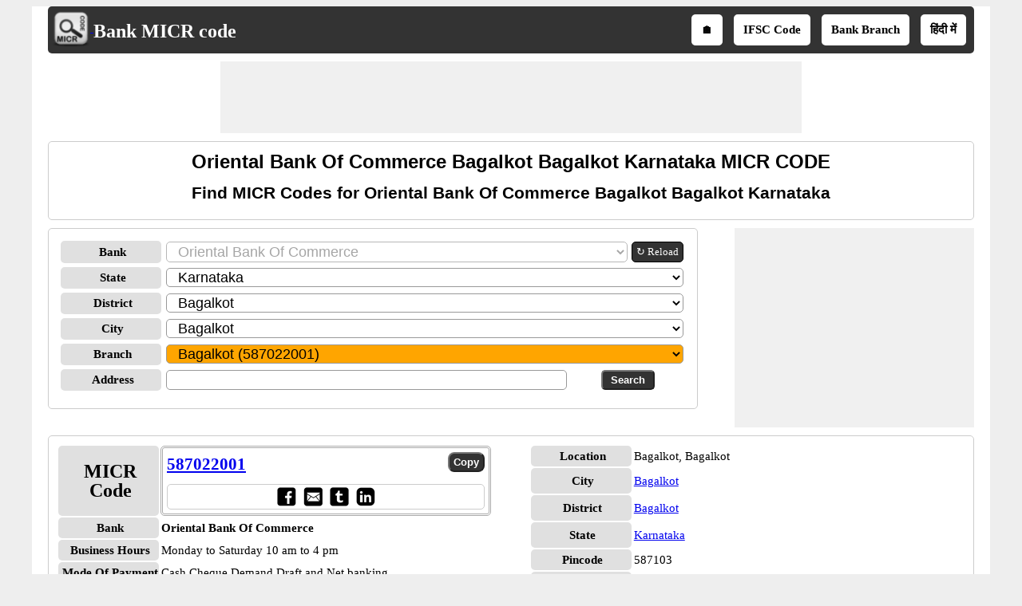

--- FILE ---
content_type: text/html; charset=utf-8
request_url: https://www.bankmicrcode.com/Oriental-bank-of-commerce-micr-code-_bagalkot-_bagalkot-_bagalkot-_karnataka/55/16/b5
body_size: 18315
content:


<!DOCTYPE html>
<html xmlns="http://www.w3.org/1999/xhtml" itemscope itemtype="http://schema.org/WebPage" prefix="og: http://ogp.me/ns#" lang="en">
<head><title>
	Oriental bank of commerce bagalkot bagalkot karnataka micr code
</title>
    <style type="text/css">
            /*Skeleton.css*/
            .ContentPage{position:relative;width:100%;max-width:1200px;margin:0 auto;padding:0;background-color:#fff}.container{position:relative;width:100%;max-width:1200px;margin:0 auto;padding:0 20px;box-sizing:border-box}.column,.columns{width:100%;float:left;box-sizing:border-box}.row{margin-bottom:10px}.container .one.column,.container .one.columns{width:2.5%}.container .two.columns{width:9%}.container .three.columns{width:15.5%}.container .four.columns{width:22%}.container .five.columns{width:25.5%}.container .six.columns{width:35%}.container .seven.columns{width:41.5%}.container .eight.columns{width:48%}.container .nine.columns{width:51.5%}.container .ten.columns{width:61%}.container .eleven.columns{width:67.5%}.container .twelve.columns{width:74%}.container .thirteen.columns{width:80.5%}.container .fourteen.columns{width:87%}.container .fifteen.columns{width:93.5%}.container .sixteen.columns{width:100%}.container .one-third.column{width:300px}.container .two-thirds.column{width:-webkit-calc(100% - 4% - 300px);width:-moz-calc(100% - 4% - 300px);width:calc(100% - 4% - 300px)}.container .offset-by-one{padding-left:6.5%}.container .offset-by-two{padding-left:13%}.container .offset-by-three{padding-left:14.5%}.container .offset-by-four{padding-left:26%}.container .offset-by-five{padding-left:32.5%}.container .offset-by-six{padding-left:39%}.container .offset-by-seven{padding-left:45.5%}.container .offset-by-eight{padding-left:52%}.container .offset-by-nine{padding-left:58.5%}.container .offset-by-ten{padding-left:65%}.container .offset-by-eleven{padding-left:71.5%}.container .offset-by-twelve{padding-left:78%}.container .offset-by-thirteen{padding-left:84.5%}.container .offset-by-fourteen{padding-left:91%}.container .offset-by-fifteen{padding-left:97.5%}.one-third-Adjustable-left.column{float:left;margin-right:10px;width:300px}.one-third-Adjustable.column{width:-webkit-calc(100% - 10px - 10px - 300px - 300px);width:-moz-calc(100% - 10px - 10px - 300px - 300px);width:calc(100% - 10px - 10px - 300px - 300px);margin-left:0}.one-third-Adjustable-right.column{float:left;margin-left:10px;width:300px}@media only screen and (min-width:1200px){.column,.columns{margin-left:4%}.column:first-child,.columns:first-child{margin-left:0}.row{margin-bottom:10px}}@media only screen and (max-width:1200px){.column,.columns{margin-left:4%}.column:first-child,.columns:first-child{margin-left:0}.row{margin-bottom:10px}}@media only screen and (min-width:768px) and (max-width:959px){.column,.columns{margin-left:4%}.column:first-child,.columns:first-child{margin-left:0}.row{margin-bottom:10px}.one-third-Adjustable-left.column{float:none;width:100%;margin-bottom:10px;margin-right:0}.one-third-Adjustable.column{width:-webkit-calc(100% - 10px - 300px);width:-moz-calc(100% - 10px - 300px);width:calc(100% - 10px - 300px);margin-left:0}}@media only screen and (max-width:767px){.column,.columns{margin-left:0}.row{margin-bottom:10px}.container .one.column,.container .one.columns,.container .two.columns,.container .three.columns,.container .four.columns,.container .five.columns,.container .six.columns,.container .seven.columns,.container .eight.columns,.container .nine.columns,.container .ten.columns,.container .eleven.columns,.container .twelve.columns,.container .thirteen.columns,.container .fourteen.columns,.container .fifteen.columns,.container .sixteen.columns,.container .one-third.column,.container .two-thirds.column{width:100%;margin-bottom:7px}.container .offset-by-one,.container .offset-by-two,.container .offset-by-three,.container .offset-by-four,.container .offset-by-five,.container .offset-by-six,.container .offset-by-seven,.container .offset-by-eight,.container .offset-by-nine,.container .offset-by-ten,.container .offset-by-eleven,.container .offset-by-twelve,.container .offset-by-thirteen,.container .offset-by-fourteen,.container .offset-by-fifteen{padding-left:0}.one-third-Adjustable-left.column{float:none;width:100%;margin-bottom:10px;margin-right:0}.one-third-Adjustable.column{width:100%;margin-bottom:10px}.one-third-Adjustable-right.column{float:none;margin-bottom:10px;width:100%;margin-left:0}}@media only screen and (min-width:480px) and (max-width:767px){.column,.columns{margin-left:0}.row{margin-bottom:10px}.container .one.column,.container .one.columns,.container .two.columns,.container .three.columns,.container .four.columns,.container .five.columns,.container .six.columns,.container .seven.columns,.container .eight.columns,.container .nine.columns,.container .ten.columns,.container .eleven.columns,.container .twelve.columns,.container .thirteen.columns,.container .fourteen.columns,.container .fifteen.columns,.container .sixteen.columns,.container .one-third.column,.container .two-thirds.column{width:100%;margin-bottom:10px}}.container:after{content:"\20";display:block;height:0;clear:both;visibility:hidden}@media only screen (min-width:1200px){}
            /*Site.css*/
            body{font-size:15px;font-family:Verdana;line-height:24px;background-color:#eee}.VAM{vertical-align:middle}.PlayStoreBanner{width:48px;height:48px}.PSFixed{position:fixed;bottom:60px;z-index:10;width:64px;height:64px}.IMG64x64{height:64px;width:64px}p{text-align:justify}.LineHeight30{line-height:30px}.box{border:1px solid #ccc;-moz-box-sizing:border-box;-webkit-box-sizing:border-box;box-sizing:border-box;text-align:center;padding:10px}.Ifsctable td:nth-child(2n){word-break:break-word}.box,.DDLH,ul.ulSocial li,ul.IFSCSocial li,ul.SubMenu li,.header,.GreyHeader,.AcordianHeader,.txtbox,.btncss,.IFSCCodeContainer,.IFSCSocialContainer,.btncss,.FBIcon,.TwIcon,.WAppIcon,.reIcon,.LiIcon,.mailIco,.shareButton,.shareImg{border-radius:5px}h1,h2,h3{text-align:center;font-family:Arial;margin-top:0;margin-bottom:10px}h1{font-size:24px;line-height:30px}h2{font-size:21px;line-height:27px}a{line-height:30px}.PNLNote{padding:10px 0 10px 0;font-size:13px}.YellowNote{background-color:#ff0;color:#ffa500;border-radius:5px}.OrangeNote{background-color:#ffa500;color:#ff0;border-radius:5px}.RedNote{background-color:#f00;color:#ff0;border-radius:5px}.shareW{display:none !important}ul.ulSocial{list-style:none;margin:0 auto;text-align:center;padding:5px 0 5px 5px;white-space:nowrap;overflow-x:auto;overflow-y:hidden;font-weight:bold}ul.ulSocial::-webkit-scrollbar{height:5px;background-color:#b5d7f3}.ulSocial::-webkit-scrollbar-thumb{background-color:#4682b4}ul.ulSocial li{display:inline-table;padding:5px 10px 5px 10px;margin:0 10px 0 0}ul.ulSocial li a{color:#fff;text-decoration:none}.IFSCSocialContainer{border:1px solid #ccc}ul.IFSCSocial{list-style:none;margin:0 auto;text-align:center;padding-left:0;white-space:nowrap;overflow-x:auto;overflow-y:hidden;font-weight:bold;line-height:12px}ul.IFSCSocial::-webkit-scrollbar{height:5px;background-color:#b5d7f3}.IFSCSocial::-webkit-scrollbar-thumb{background-color:#4682b4}ul.IFSCSocial li{display:inline-table;padding:0;margin:0;color:#fff}ul.IFSCSocial li a{color:#fff;text-decoration:none}ul.IFSCSocial li div{cursor:pointer}.SharePanel{position:fixed;bottom:0;z-index:10;line-height:25px;padding:5px 0;background-color:#fff;width:inherit;max-width:1200px;margin:0 auto;left:50%;transform:translate(-50%,0)}.BorderRadius5{border-radius:3px}.popupDivSocialshare{border:1px solid #555;width:200px;height:250px;position:fixed;z-index:10;background-color:#fff;bottom:45px;margin:0 auto;left:50%;transform:translate(-50%,0)}.Sharediv{border-bottom:1px solid #555;line-height:40px;background-color:#555;color:#fff}.scollShare{white-space:nowrap;overflow-y:auto;height:200px;margin:5px 10px}.scollShare img{vertical-align:middle}.scollShare>div{margin-bottom:8px}.scollShare>div:nth-child(2n+1){background-color:#f5f5f5}.scollShare>div div{color:#01579b;font-weight:bold;cursor:pointer}.scollShare>div div:hover{color:#bf360c}.scollShare a{text-decoration:none;font-weight:bold;color:#01579b}.SocialShare{margin:0 auto}.SocialShare li{list-style:none;display:inline-block;float:none;border:1px solid;margin:0 -2px;padding:5px 15px;min-width:13.7%;text-align:center}.SocialShare li a{text-decoration:none;color:#fff;font-weight:bold}.SocialShare div{font-weight:bold}.scollShare::-webkit-scrollbar{width:5px;background-color:#ddd}.scollShare::-webkit-scrollbar-thumb,.scroll-y::-webkit-scrollbar-thumb{background-color:#424242}.scollShare::-webkit-scrollbar-thumb:hover,.scroll-y::-webkit-scrollbar-thumb:hover{background-color:#666;border:1px solid #eee}.scollShare::-webkit-scrollbar-track,.scroll-y::-webkit-scrollbar-track{border:1px #fff solid}.shareButton{padding:7px 5px;border:1px solid #555;margin:0 1px;color:#fff;background-color:#555;font-weight:bold;cursor:pointer}.shareImg{width:36px;height:40px}.WAppIcon{border-color:#008000;background:#008000;color:#fff;cursor:pointer}.WAppIcon a{cursor:pointer}.FBIcon{border-color:#306199;background:#306199;color:#fff}.FBIcon a{cursor:pointer}.mailIco{border-color:#000;background:#000;color:#fff}.mailIco div{cursor:pointer}.TwIcon{border-color:#1da1f2;background:#1da1f2;color:#fff}.TwIcon a{cursor:pointer}.reIcon{border-color:#ff451a;background:#ff451a;color:#fff}.reIcon a{cursor:pointer}.LiIcon{border-color:#0274b3;background:#0274b3;color:#fff}.LiIcon div{cursor:pointer}.close{font-size:21px;text-align:right;cursor:pointer}.ResAdHR{max-width:728px;max-height:90px;margin:0 auto;text-align:center;background-color:#f0f0f0;clear:both}.ResAdHH{max-width:728px;max-height:90px;margin:0 auto;text-align:center;background-color:#f0f0f0;clear:both}.ResAdRH{max-width:300px;max-height:250px;margin:0 auto;text-align:center;background-color:#f0f0f0;clear:both}.Ad300x250{max-width:300px;max-height:250px;margin:0 auto;text-align:center;background-color:#f0f0f0;clear:both}.AcordianHeader{background:#555;color:#fff}.header{overflow:hidden;background:#333;padding:5px !important}.GreyHeader{background-color:#eee;border:1px solid #ccc;padding-left:10px}.logoheader{float:left;text-align:center}.logo{top:5px;left:5px}.LogoImg{vertical-align:middle;width:48px;height:48px}.logotext{font-size:24px;color:#fff;position:relative;top:7px}.logotext a{color:#fff;text-decoration:none;font-weight:bold}.NoItem{font-size:medium;color:#f00}.Title{font-size:21px;font-weight:bold;color:#000;clear:both}.NL{margin-bottom:10px}.NL a{border:1px solid #555;border-radius:5px;text-decoration:none;padding:0 5px;margin-right:5px;background:#555;color:#fff;font-weight:normal}ul.SubMenu{margin:0 auto;padding:0;text-align:center;float:right}ul.SubMenu li{display:inline-table;float:none;padding:10px;line-height:15px;margin:5px;border:solid 2px #fff;font-weight:bold;text-decoration:none;background-color:#fff}ul.SubMenu li:hover{background-color:#ccc}ul.SubMenu li a{color:#000;text-decoration:none;line-height:15px}.Scrolling{width:100%;white-space:nowrap;overflow-x:auto;overflow-y:hidden;-webkit-overflow-scrolling:touch}.Scrolling::-webkit-scrollbar{height:5px;background-color:#ddd}.Scrolling::-webkit-scrollbar-thumb,.scroll-y::-webkit-scrollbar-thumb{background-color:#555}.Scrolling::-webkit-scrollbar-thumb:hover,.scroll-y::-webkit-scrollbar-thumb:hover{background-color:#666;border:1px solid #eee}.Scrolling::-webkit-scrollbar-track,.scroll-y::-webkit-scrollbar-track{border:1px #fff solid}.NoteSpan{width:100%;font-size:13px;font-style:italic;font-weight:bold;line-height:18px}.footer{border-color:#000;clear:both;width:100%;background:#eee;border-top-style:solid;text-align:center}.clear{width:100%;clear:both}.clearwith10{width:100%;clear:both;padding-top:5px;padding-bottom:5px}ul{margin:0;padding:0}.txtbox{border:1px solid #999;-moz-box-sizing:border-box;-webkit-box-sizing:border-box;box-sizing:border-box;padding-left:10px;font-size:18px}.btncss{color:#fff;background-color:#333;font-weight:bold;padding:3px 10px}.btncssCOPY{border-radius:8px;padding-left:5px;padding-right:5px}.popuptext{visibility:hidden;width:120px;height:20px;line-height:20px;background-color:#555;color:#fff;text-align:center;border-radius:5px;padding:8px 0;z-index:12;position:fixed;bottom:100px;left:0;right:0;margin:auto}.show{visibility:visible;-webkit-animation:fadeIn 1s;animation:fadeIn 1s}.IFSCCodeContainer{border:3px double #aaa;padding:5px;-moz-box-sizing:border-box;-webkit-box-sizing:border-box;box-sizing:border-box}.IFSCCode{font-size:21px;font-family:'Times New Roman',Times,serif;font-weight:bold;width:70%}.bulletedArrow{margin-left:30px;font-family:Arial,'DejaVu Sans','Liberation Sans',Freesans,sans-serif;list-style:none}.bulletedArrow li::before{content:'➠';font-size:large}.GV{border-collapse:collapse;background-color:#fff;color:#000}.DDLH{font-weight:bold;background-color:#e0e0e0;padding-left:5px;width:120px;text-align:center;font-size:15px}.DDLHBig{font-size:24px}.DDCenter{width:100%;text-align:center;margin:0 auto}.anchorRefreshBank{font-size:13px;line-height:24px;border:1px solid #000;padding:0 5px;border-radius:5px;text-decoration:none;float:left;white-space:nowrap;margin-left:5px;color:#fff;background-color:#333}.imgTwoColumn{width:48%}.micr-responsive-top,.micr-responsive-bottom{width:728px;height:90px}.micr-responsive-first,.micr-responsive-second{width:300px;height:250px}.FontBold{font-weight:bold}.txtCenter{text-align:center}.Width100{width:100%}.txtLeft{text-align:left}.InlineBlock{display:inline-block}.displayFlex{display:flex}.Width25{width:25%}.Width50{width:50%}.schema-ol-list{list-style:none;display:inline-block;padding:0;margin:0}.schema-list{display:inline-block}.displayBlock{display:block}.fl{float:left}.fr{float:right}.displayNone{display:none !important}.ML10{margin-left:10px}.MB10{margin-bottom:10px}.displayInlineBlock{display:inline-block}.MR10{margin-right:10px}@media only screen (min-width:1200px){.shareButton{padding:5px !important;}.shareImg{height:36px;}}@media only screen and (min-width:768px) and (max-width:959px){.bulletedArrow{margin-left:-19px}ul.SubMenu li{border:0}}@media only screen and (max-width:767px){.shareW{display:inline-table !important}.TwIcon a{cursor:pointer}.scrollList{max-height:640px;overflow-y:auto}.logoheader{float:none}ul.SubMenu{padding-top:0;float:none}ul.SubMenu li{padding:3px 3px;font-family:Calibri}.logotext{position:relative;top:5px;font-size:18px}.LogoImg{width:36px;height:36px;padding-left:5px}.micr-responsive-top,.micr-responsive-first{width:300px;height:100px}.micr-responsive-bottom{width:300px;height:250px}.HideInMobile{display:none}.ShowOnlyMobile{display:block}.header{padding-top:0;padding-bottom:0}.logo{float:none;display:inline;text-align:center}.logo table{text-align:left;margin:-4px auto 0 auto}.DDLH{width:95px;padding:0}.DDLHBig{font-size:24px}.imgTwoColumn{width:100%}.ResAdHR{max-width:300px;max-height:250px}.ResAdRH{max-width:320px;max-height:100px}.ResAdHH{max-width:320px;max-height:100px}.bulletedArrow{line-height:24px;margin:0 0 0 -19px;padding-left:10px}.box{border:0 solid #000;-moz-box-sizing:border-box;-webkit-box-sizing:border-box;box-sizing:border-box;text-align:center;padding:0 5px 0 5px}.Ifsctable{padding:0}}@media only screen and (min-width:480px) and (max-width:767px){.micr-responsive-top,.micr-responsive-first{width:300px;height:100px}.micr-responsive-bottom{width:300px;height:250px}.DDLH{width:100px}.DDLHBig{font-size:24px}.imgTwoColumn{width:100%}.ResAdHR{max-width:300px;max-height:250px}.ResAdRH{max-width:320px;max-height:100px}.ResAdHH{max-width:320px;max-height:100px}.bulletedArrow{line-height:24px}.Ifsctable{padding:0 5px 0 5px}}@media only screen (min-width:1200px){}
            /*SMInRecord.Sprite.css*/
            .sminrecord{background-image:url('../../../Images/Sprites/SMInRecord.sprite.png');background-repeat:no-repeat;display:inline-block}.sminrecord.email{width:25px;height:25px;background-position:-10px -10px}.sminrecord.facebook{width:25px;height:25px;background-position:-10px -45px}.sminrecord.googleplus{width:25px;height:25px;background-position:-10px -80px}.sminrecord.linkedin{width:25px;height:25px;background-position:-10px -115px}.sminrecord.twitter{width:25px;height:25px;background-position:-10px -150px}.sminrecord.whatsapp{width:25px;height:25px;background-position:-10px -185px}
            /*SMSocialShare.Sprite.css*/
            .smshareicons{background-image:url('../../../Images/Sprites/SMShareIcons.sprite.png');background-repeat:no-repeat;display:inline-block}.smshareicons.emailicon{width:43px;height:40px;background-position:-10px -10px}.smshareicons.facebookicon{width:39px;height:39px;background-position:-10px -60px}.smshareicons.googleplusicon{width:39px;height:39px;background-position:-10px -109px}.smshareicons.linkedinicon{width:39px;height:38px;background-position:-10px -158px}.smshareicons.twittericon{width:40px;height:40px;background-position:-10px -206px}.smshareicons.whatsappicon{width:39px;height:39px;background-position:-10px -256px}.smshareicons.redditicon{width:39px;height:40px;background-position:-10px -305px}
            /*Ads.css*/
            .ResAdHR{width:728px;height:90px;margin:0 auto;text-align:center;background-color:#f0f0f0;clear:both}.ResInsHR{width:728px;height:90px}.ResAdHH{width:728px;height:90px;margin:0 auto;text-align:center;background-color:#f0f0f0;clear:both}.ResInsHH{width:728px;height:90px}.ResAdRH{width:300px;height:250px;margin:0 auto;text-align:center;background-color:#f0f0f0;clear:both;position:relative}.ResInsRH{width:300px;height:250px}.ResAdRHR{width:300px;height:250px;margin:0 auto;text-align:center;background-color:#f0f0f0;clear:both;position:relative}.ResInsRHR{width:300px;height:250px}.ResAdRHH{width:300px;height:250px;margin:0 auto;text-align:center;background-color:#f0f0f0;clear:both;position:relative}.ResInsRHH{width:300px;height:250px}.ResAdRR{width:300px;height:250px;margin:0 auto;text-align:center;background-color:#f0f0f0;clear:both;position:relative}.ResInsRR{width:300px;height:250px}.ResAdVH{max-width:300px;max-height:600px;margin:0 auto;text-align:center;background-color:#f0f0f0;clear:both}.ResInsVH{width:300px;height:600px}.ResAdVHR{max-width:300px;max-height:600px;margin:0 auto;text-align:center;background-color:#f0f0f0;clear:both}.ResInsVHR{width:300px;height:600px}.ResAdVHH{width:300px;height:600px;margin:0 auto;text-align:center;background-color:#f0f0f0;clear:both;position:relative}.ResInsVHH{width:300px;height:600px}.ResAdVR{width:300px;height:600px;margin:0 auto;text-align:center;background-color:#f0f0f0;clear:both;position:relative}.ResInsVR{width:300px;height:600px}@media only screen and (min-width:768px) and (max-width:959px){.ResAdRHR{width:728px;height:90px}.ResInsRHR{width:728px;height:90px}.ResAdRHH{width:728px;height:90px}.ResInsRHH{width:728px;height:90px}.ResAdVH{max-width:300px;max-height:600px}.ResInsVH{width:300px;height:600px}.ResAdVHR{max-width:728px;max-height:90px}.ResInsVHR{width:728px;height:90px}.ResAdVHH{width:728px;height:90px}.ResInsVHH{width:728px;height:90px}.ResAdVR{width:300px;height:600px}.ResInsVR{width:300px;height:600px}}@media only screen and (max-width:767px){.ResAdHR{width:300px;height:250px}.ResInsHR{width:300px;height:250px}.ResAdHH{width:320px;height:100px}.ResInsHH{width:320px;height:100px}.ResAdRHR{width:300px;height:250px}.ResInsRHR{width:300px;height:250px}.ResAdRHH{width:320px;height:100px}.ResInsRHH{width:320px;height:100px}.ResAdVH{max-width:300px;max-height:90px}.ResInsVH{width:300px;height:90px}.ResAdVHR{max-width:300px;max-height:250px}.ResInsVHR{max-width:300px;max-height:250px}.ResAdVHH{max-width:320px;max-height:100px}.ResInsVHH{max-width:320px;max-height:100px}.ResAdVR{width:300px;height:250px}.ResInsVR{width:300px;height:250px}}@media only screen and (max-width:767px) and (min-width:480px){.ResAdHR{width:300px;height:250px}.ResInsHR{width:300px;height:250px}.ResAdHH{width:320px;height:100px}.ResInsHH{width:320px;height:100px}.ResAdRHR{width:300px;height:250px}.ResInsRHR{width:300px;height:250px}.ResAdRHH{width:320px;height:100px}.ResInsRHH{width:320px;height:100px}.ResAdVH{max-width:300px;max-height:90px}.ResInsVH{width:300px;height:90px}.ResAdVHR{max-width:300px;max-height:250px}.ResInsVHR{max-width:300px;max-height:250px}.ResAdVHH{width:320px;height:100px}.ResInsVHH{width:320px;height:100px}.ResAdVR{width:300px;height:250px}.ResInsVR{width:300px;height:250px}}@media only screen and (max-width:767px){.ResAdRH,.ResInsRH{height:100px}}
    </style>
    <!--Site Verifications-->
    <meta name="viewport" content="width=device-width, initial-scale=1, maximum-scale=6" />

    <script type="text/javascript" async src="https://pagead2.googlesyndication.com/pagead/js/adsbygoogle.js"></script>
    <script type="text/javascript">
        (adsbygoogle = window.adsbygoogle || []).push({
            google_ad_client: "ca-pub-5869138952944142",
            enable_page_level_ads: true
        });
    </script>

    <!-- Google tag (gtag.js) -->
    <script async src="https://www.googletagmanager.com/gtag/js?id=G-7CE0VTHGTB"></script>
    <script>
        window.dataLayer = window.dataLayer || [];
        function gtag() { dataLayer.push(arguments); }
        gtag('js', new Date());

        gtag('config', 'G-7CE0VTHGTB');
    </script>

    
    <link rel="amphtml" href="https://www.bankmicrcode.com/Oriental-bank-of-commerce-micr-code-_bagalkot-_bagalkot-_bagalkot-_karnataka/55/16/b5/amp" />
    <script type="application/ld+json">
        {
          "@context": "https://schema.org",
          "@type": "WebSite",
          "@id": "https://www.bankmicrcode.com/#website",
          "url": "https://www.bankmicrcode.com/",
          "name": "Bank MICR Code",
          "description": "Bank MICR Code is an online directory that helps users find MICR codes and detailed branch information of banks across India, including branch address, contact details, business hours, and payment modes.",    
          "publisher": {
            "@type": "Organization",
            "@id": "https://www.softusvista.com/#organization",
            "contactPoint": {
              "@id": "https://www.bankmicrcode.com/#contactpoint"
            }
          },
          "creator": {
            "@id": "https://www.softusvista.com/#organization"
          },
          "alternateName": [
            "Bank MICR Code Directory",
            "Indian Bank MICR Codes",
            "MICR Code Finder",
            "Bank Branch MICR Information"
          ],
          "keywords": "micr, micr code, micr number, micr no, micr codes",
          "inLanguage": "en",
          "isAccessibleForFree": true,
          "offers": {
            "@type": "Offer",
            "@id": "https://www.bankmicrcode.com/#offer",
            "price": "0",
            "priceCurrency": "USD",
            "availability": "https://schema.org/InStock",
            "url": "https://www.bankmicrcode.com/"
          },
          "audience": {
            "@type": "Audience",
            "@id": "https://www.bankmicrcode.com/#audience",
            "audienceType": [
              "Bankers",
              "Customers",
              "Researchers",
              "Students"
            ]
          }
        }
    </script>
<meta property='title' content='Oriental bank of commerce bagalkot bagalkot karnataka micr code' /><meta property='description' content='Find MICR code for Oriental Bank Of Commerce Bagalkot Bagalkot Karnataka branches in India for NEFT and RTGS transfer' /><meta property='og:title' content='Oriental bank of commerce bagalkot bagalkot karnataka micr code' /><meta property='og:description' content='Find MICR code for Oriental Bank Of Commerce Bagalkot Bagalkot Karnataka branches in India for NEFT and RTGS transfer' /><meta property='og:url' content='https://www.bankmicrcode.com/Oriental-bank-of-commerce-micr-code-_bagalkot-_bagalkot-_bagalkot-_karnataka/55/16/b5' /><meta property='og:type' content='website' /><meta property='og:image' content='https://www.bankmicrcode.com/Images/micrlogoBig.png' /><meta property='og:locale' content='en_US' /><meta name="description" content="Find MICR code for Oriental Bank Of Commerce Bagalkot Bagalkot Karnataka branches in India for NEFT and RTGS transfer" /><meta name="keywords" content="Oriental bank of commerce bagalkot bagalkot karnataka micr code,Oriental bank bagalkot bagalkot karnataka micr code" /></head>
<body>
    <form method="post" action="./b5" id="form1">
<div class="aspNetHidden">
<input type="hidden" name="__EVENTTARGET" id="__EVENTTARGET" value="" />
<input type="hidden" name="__EVENTARGUMENT" id="__EVENTARGUMENT" value="" />
<input type="hidden" name="__LASTFOCUS" id="__LASTFOCUS" value="" />
<input type="hidden" name="__VIEWSTATE" id="__VIEWSTATE" value="FMh86/fi6EH3+9w6ssQb/pMKV9+FzqKpPgogQpGEievwRfhv/XyoIqibMGCwNKGFOh2vLyhDROkT83YMb1/FJ0ylcFiwKlP/KPkp5oVF7nrh3VSUnSEgbNOoF2XRFU6hRohpaNNG6mbfgLt7fCmZJnJelRvZR/g/dVq6aKYqwtuIfVbdVTZWeNI5BZL+DBqfihjAfd8thGvKM+aTude9sVCHK1uPA21Our1wOknGCc9zFOecI2vibcMRu1cRDjBqSKErRjuPpIDu/Z9ebqbBF/fgIA0U3EeQ1YOWVKu4HFn8lhf49MXA3s0KWTtWZCzcu1BlY+iKA18G6hggCtjRun+a9biGMKO1abUbzYuvB2RehZQqvX4WGXDNvaxSemRb2llx0PoKNNhf/sf2PTBQlvmPeDGX29XJyYb1t00Cu7dRBWzd/tl4BuCMTipx1NB8pCHGgC52iHHxd18Luzx9Y7UeFS12+OQB1vJzOCdyE8BeAugP70+vcOnrhT3jAgR/aPJe2dV/+CmvJ2CMDnIDx8utlHCMXYfV/HeSaPaRDjLkWmYjkkVoc98o2URQ/bNddOIzKDW89NxXQJMKKRKAplO8oiX/E5lxrtVwnn3J6gDwY6zlJvKcHAN2CIwcY/AHOWJKoNPOm4j8m2InZ+g8Vz4j4DMTgTWlAuc4vM/UBKGkUYaeEWzYZRYR/oKCrvAugelgmCyE6+BftcnZwrx9H7SYXiicHJRCGfpWtfJIB1kZBGBeELsZgM85j+/ka8aQJ0US72tnaM9Sz8c39uZHS2ldLQFizm+5EauBB2kr+jIDZ6F9NQiHxQgMGbLVSv5jsPvwsD+exOkgk4xpm23CIa/BOO3Dl9Se+Lo3vtMsyGihRD/UtPqG3ibSpRf+HbzNcygNK2pzaKFvGP4bGBWM7r97/Z37uw1jO9UfmG6igGDibgHztgEmGFR/1hPDu2Nk1/BviVpSwvEo0t0rEQlBkNPKUmMuKR0b3jwE3aysc3+DzzoW9c8Kf8UIFnyhiiMJTiZV7xh9h+WawM4Vk23zfjMe3q9NZGiNOxLfe0CsOUqT5LhKdHlcBMlVYFMe4pYWazPE4ZJB15tLdu3PbEp/X3AgBMvVC3vv4e893URv7TRTI7RHVA1PgO+pm2N5UIHnTj5qd9RgWAfyohdcExKhDs8SuP9pjbBosY/dRtJWduyrVvAZlpK/nrrBPUeRw0LT5D7qIcvnbBNDi3Y9EEuo4zmpuhXNAo1pwhyB+zN2viyS9+FhXJ+OJZVdSfk7eaOY0KX9LF0VozS323deSf8vjMw/ALK/aUow3Vw4TaFsxOxw8CW5NfMMvOsns0VOuB0VY5v7iaIRgxZDWj+Qjp267VS/Cb+OPr2nhfHIHQC0gGUMofqQFUFJyNr/vNfLqN3kZJakLQxwcqCiPE0mvJc0PwfFd3eLki6GH5gVwxrrFcRbOPEfOrNtg71Rf+j/3/sfjThn77fQay5W4jId7s/7KgWZNafrZK/daN9rP8LOgYIK5LFqe6j0ktw7AWIN4xxN+kHhuABs/9imAtvz32lgmjgHcCRMGC+HFsMV34b0ujNDBUTvm+Wl1gAk5x3d/JPgaupQ1amMCxp2jONzNOkszH5htB6HW22FflM1MTpSwTj5w+xk6EigobD3xpjR4fAkEO8MBoRKrUGTCeMymDt0+8Oc3xq5PAwtTytK85wF/xWkftnBNuzrZZDi3W5UmojOvxN88zARFb1KtqnLsTPxiaeyNPJb826mLmyNjFun7kfaN5iIjTQ3n/WZW4WUvynkbWmb2mtgv+4L/1YOBiJ+MRcSN02xgIfJzCb3QyQA0jGg+YQ42wGxb6zX3CP4G8Lwj4e4EzKMXYf5RYxAAigmU5ivGUlHcgA3UUo/iSdIin0juz76GyCZ3AWqHelSUCzlkDe7wLnnkNQx1hyeTB/vNJ62hdFKG5GWSSA2o4d0GeKfCdaipZ06LRiizpJgyFhann4poaEeJxNRy+BT4L8/u+ECM0uTfDj+Uhw0G4nHJ2kkZWTXS1uuKu+a9LO1cLLKd0jv5KirTu86XgScESXcoouIw1nnZtcjPYoxLByf7uq+Vmn3fkKAWJMi56nJUAtmD8GOy8KPVYLUd4D/ml23MbXORRk7JnipeygMGuxT4UB8uQ6v3EL3aI7rJv/Tbh2mYOGmzHOsiPB8VoEUs4m5jpdoZOaxG1MKplysy56CvY6wrCm2MYqdjOoF02Z5Jm+3nfHTuFgJcmz0GS6R6PYITfgQ8ymChRPsQNPM3b2aybjnUm/[base64]" />
</div>

<script type="text/javascript">
//<![CDATA[
var theForm = document.forms['form1'];
if (!theForm) {
    theForm = document.form1;
}
function __doPostBack(eventTarget, eventArgument) {
    if (!theForm.onsubmit || (theForm.onsubmit() != false)) {
        theForm.__EVENTTARGET.value = eventTarget;
        theForm.__EVENTARGUMENT.value = eventArgument;
        theForm.submit();
    }
}
//]]>
</script>


<div class="aspNetHidden">

	<input type="hidden" name="__VIEWSTATEGENERATOR" id="__VIEWSTATEGENERATOR" value="CA0B0334" />
	<input type="hidden" name="__VIEWSTATEENCRYPTED" id="__VIEWSTATEENCRYPTED" value="" />
	<input type="hidden" name="__EVENTVALIDATION" id="__EVENTVALIDATION" value="YkycI/+DkDzUcskKty3aHhAL4UfoJglTK/haaoDW4ZW+LDjF2Bk8ttewXvTGXqiwG3wfMtpMW1UyxKYio+Eb6MLLBbV0E6jyLuijQ8jEz7Pb/[base64]/CNytPGioyJi+Q65P2EnCiw3zuk19pQ+ScDM4aY0b9QEDTRqQ0uY28WsMelUF/qPMefESEyJiwjezfUSXpfEucTPZssm4DZlKMlqSMJ2JBsfyp5Ez4mKluzljyeJxwPKCOAc6I74BpWah1ErfwtiAU29rmA7ReensnOan67DLQ/+/DBhqGyEpxPU+f5hfygEg3y1TYqb5YdulSG2Y/uVOY7t4cnd9xzZeFqHi7figzcydPa/1pM/fgHtaSLtoHzwsUGrnJ4AirBoeOJ37fJYAYfOP/xms7/r6CMLI3k/9+r31n5RdUgf8W0gpC3jcpK2qHTSNluUi6vyOPw2aUgFIUKGYX+enmuoOKg10d+naL7R9f61YMBN36zbZ0uF/aIBW0d9L/aO/u3r8RG5AzGhEbfliodD+smEDbKEeZuf2FcY1OQWz+hzdqJnfSeUcBZNWsCc37QozJO1j7P/XdPEGAqhAwTOZiTbUDuS1gW9mWKsDvSZz4TosI7yUReBvIc/FMpo3c1pvhSkUH29h0hi8AHauLFJbnB5OyLN9aTBrnnLuX4C1bPozncSV2aXi7C1eL7jwNdXb24ZEBpHS5OIYqNf1yU0Gazsy10FjpgDiPGZDMUzY9ismueDzIwdXRgFy8mQw/65bhxPi2tfW21hInzq4tHwZgIp60+vKBT3QvwFIu5FI8dtiO3q9d5sDjK1qmaljMysq53KDx/B/k3d9eHLwQBUS3abchDh5WlkZTKkdi2Ekwl/Ewbdc1DuJmfunWu9IIvJ93NN+XYItRZ6FOniyqNI3KrbNzgTgeCP6gj02w5lg9IcWywOqGSYQSSZ5h+ph4jj/8IVw1gNmijrhPFuUCl+NHvPVp4biaPI86QSAG9suaqUwK0Gp5chAowamhIRdb+ZPr+oSX/2szpvhUGiCgnNxH/PQMR+eqN0yD/[base64]" />
</div>
        <textarea id="clipboardtextarea" clientidmode="static" class="displayNone"></textarea>
        <div class="ContentPage">
            <div class="container">
                <div class="sixteen columns row header">
                    <div class="logoheader">
                        <a href="https://www.bankmicrcode.com/">
                            <img src="https://www.bankmicrcode.com/Images/micrlogo.png" alt="bank micr code logo" width="50" height="50" class="LogoImg" />
                        </a>
                        <span class="logotext">
                            <a href="https://www.bankmicrcode.com/">Bank MICR code</a>
                        </span>
                    </div>
                    <ul class="SubMenu">
                        <li><a href="https://www.bankmicrcode.com/">🏠</a></li>
                        <li><a href="https://www.ifsccodebank.com">IFSC Code</a></li>
                        <li><a href="https://www.bankbranchin.com">Bank Branch</a></li>
                        <li><a href="https://www.bankhindi.com/MICR-Code">हिंदी में</a></li>
                    </ul>
                </div>
            </div>

            <div class="container">
                <div class="sixteen columns row">
                    <div class="ResAdHH">
                        <script async src="https://pagead2.googlesyndication.com/pagead/js/adsbygoogle.js"></script>
                        <!-- MICR_Responsive_TOP -->
                        <ins class="adsbygoogle ResInsHH InlineBlock"
                            data-ad-client="ca-pub-5869138952944142"
                            data-ad-slot="3572916270"></ins>
                        <script>
                            (adsbygoogle = window.adsbygoogle || []).push({});
                        </script>
                    </div>
                </div>
            </div>
            
    <div class="container" itemscope="Page" itemtype="http://schema.org/Thing">
        <div class="sixteen columns box row">
            <div class="txtCenter">
                <h1>
                    <span id="BC_lblTitle" itemprop="name">Oriental Bank Of Commerce Bagalkot Bagalkot Karnataka MICR CODE</span></h1>
                <h2>
                    <span id="BC_lblSubTitle" itemprop="alternateName">Find MICR Codes for Oriental Bank Of Commerce Bagalkot Bagalkot Karnataka</span></h2>
            </div>
        </div>
        <meta itemprop="description" content="Find MICR code for Oriental Bank Of Commerce Bagalkot Bagalkot Karnataka branches in India for NEFT and RTGS transfer">
        <meta itemprop="url" content='https://www.bankmicrcode.com/Default.aspx' />
    </div>
    <div class="container">
        <div class="two-thirds column box row">
            <table cellspacing="5" class="Width100">
                <tr>
                    <td class="DDLH">
                        <label for="BC_ddlBank">
                            Bank
                        </label>
                    </td>
                    <td colspan="2">
                        <div class="displayFlex">
                            <select name="ctl00$BC$ddlBank" onchange="javascript:setTimeout(&#39;__doPostBack(\&#39;ctl00$BC$ddlBank\&#39;,\&#39;\&#39;)&#39;, 0)" id="BC_ddlBank" disabled="disabled" class="aspNetDisabled txtbox" style="background-color:White;width:100%;">
	<option value="0">See all bank names</option>
	<option selected="selected" value="55">Oriental Bank Of Commerce</option>

</select>
                            <a href="https://www.bankmicrcode.com/" id="BC_anchorRefreshBank" class="anchorRefreshBank" title="Click to reload all bank names">↻ Reload</a>
                        </div>
                    </td>
                </tr>
                <tr>
                    <td class="DDLH">
                        <label for="BC_ddlState">
                            State
                        </label>
                    </td>
                    <td colspan="2">
                        <select name="ctl00$BC$ddlState" onchange="javascript:setTimeout(&#39;__doPostBack(\&#39;ctl00$BC$ddlState\&#39;,\&#39;\&#39;)&#39;, 0)" id="BC_ddlState" class="txtbox" style="background-color:White;width:100%;">
	<option value="0">Please Select a State</option>
	<option value="2">Andhra Pradesh</option>
	<option value="3">Arunachal Pradesh</option>
	<option value="4">Assam</option>
	<option value="5">Bihar</option>
	<option value="6">Chandigarh</option>
	<option value="7">Chhattisgarh</option>
	<option value="8">Dadra And Nagar Haveli</option>
	<option value="9">Daman And Diu</option>
	<option value="10">Goa</option>
	<option value="11">Gujarat</option>
	<option value="12">Haryana</option>
	<option value="13">Himachal Pradesh</option>
	<option value="14">Jammu And Kashmir</option>
	<option value="15">Jharkhand</option>
	<option selected="selected" value="16">Karnataka</option>
	<option value="17">Kerala</option>
	<option value="19">Madhya Pradesh</option>
	<option value="20">Maharashtra</option>
	<option value="22">Meghalaya</option>
	<option value="25">New Delhi</option>
	<option value="26">Orissa</option>
	<option value="27">Pondicherry</option>
	<option value="28">Punjab</option>
	<option value="29">Rajasthan</option>
	<option value="30">Sikkim</option>
	<option value="31">Tamil Nadu</option>
	<option value="36">Telangana</option>
	<option value="32">Tripura</option>
	<option value="33">Uttar Pradesh</option>
	<option value="34">Uttrakhand</option>
	<option value="35">West Bengal</option>

</select>
                    </td>
                </tr>
                <tr>
                    <td class="DDLH">
                        <label for="BC_ddlDistrict">
                            District
                        </label>
                    </td>
                    <td colspan="2">
                        <select name="ctl00$BC$ddlDistrict" onchange="javascript:setTimeout(&#39;__doPostBack(\&#39;ctl00$BC$ddlDistrict\&#39;,\&#39;\&#39;)&#39;, 0)" id="BC_ddlDistrict" class="txtbox" style="background-color:White;width:100%;">
	<option value="0">Please Select a District</option>
	<option selected="selected" value="bagalkot">Bagalkot</option>
	<option value="bangalore">Bangalore</option>
	<option value="bangalore urban">Bangalore Urban</option>
	<option value="belgaum">Belgaum</option>
	<option value="bidar">Bidar</option>
	<option value="chikmaglur">Chikmaglur</option>
	<option value="chitradurga">Chitradurga</option>
	<option value="dakshina kannada">Dakshina Kannada</option>
	<option value="davangere">Davangere</option>
	<option value="dharwad">Dharwad</option>
	<option value="gulbarga">Gulbarga</option>
	<option value="hospet">Hospet</option>
	<option value="kolar">Kolar</option>
	<option value="koppal">Koppal</option>
	<option value="malleswaram">Malleswaram</option>
	<option value="mangalore">Mangalore</option>
	<option value="mysore">Mysore</option>
	<option value="shimoga">Shimoga</option>
	<option value="tumkur">Tumkur</option>
	<option value="uttar kannada">Uttar Kannada</option>
	<option value="vijayapura">Vijayapura</option>

</select>
                    </td>
                </tr>
                <tr>
                    <td class="DDLH">
                        <label for="BC_ddlCity">
                            City
                        </label>
                    </td>
                    <td colspan="2">
                        <select name="ctl00$BC$ddlCity" onchange="javascript:setTimeout(&#39;__doPostBack(\&#39;ctl00$BC$ddlCity\&#39;,\&#39;\&#39;)&#39;, 0)" id="BC_ddlCity" class="txtbox" style="background-color:White;width:100%;">
	<option value="0">Please Select a City</option>
	<option selected="selected" value="bagalkot">Bagalkot</option>

</select>
                    </td>
                </tr>
                <tr>
                    <td class="DDLH">
                        <label for="BC_ddlBranch">
                            Branch
                        </label>
                    </td>
                    <td colspan="2">
                        <select name="ctl00$BC$ddlBranch" onchange="javascript:setTimeout(&#39;__doPostBack(\&#39;ctl00$BC$ddlBranch\&#39;,\&#39;\&#39;)&#39;, 0)" id="BC_ddlBranch" class="txtbox" style="background-color:Orange;width:100%;">
	<option value="0">Select Branch here</option>
	<option selected="selected" value="bagalkot">Bagalkot (587022001)</option>

</select>
                    </td>
                </tr>
                <tr>
                    <td class="DDLH">
                        <label for="BC_txtLocation">
                            Address
                        </label>
                    </td>
                    <td>
                        <input name="ctl00$BC$txtLocation" type="text" id="BC_txtLocation" class="txtbox" style="width:100%;" />
                    </td>
                    <td>
                        <input type="submit" name="ctl00$BC$btnSeach" value="Search" id="BC_btnSeach" class="btncss" />
                    </td>
                </tr>
                <tr>
                    <td colspan="3"></td>
                </tr>
            </table>
        </div>
        <div class="one-third column row">
            <div class="ResAdRH">
                <script async src="https://pagead2.googlesyndication.com/pagead/js/adsbygoogle.js"></script>
                <!-- MICR_Responsive_FIRST -->
                <ins class="adsbygoogle ResInsRH InlineBlock"
                    data-ad-client="ca-pub-5869138952944142"
                    data-ad-slot="9479849076"></ins>
                <script>
                    (adsbygoogle = window.adsbygoogle || []).push({});
                </script>
            </div>
        </div>
    </div>
    <div class="container">
        <div class="sixteen columns box row Ifsctable">
            <div>
	<table class="GV Width100" cellspacing="2" cellpadding="0" id="BC_GridView1">
		<tr>
			<td>
                            <div itemscope itemtype="http://schema.org/BankOrCreditUnion" class="MB10">
                                <div class="imgTwoColumn fl">
                                    <table class="Width100 txtLeft">
                                        <tr>
                                            <td class="DDLH DDLHBig">MICR Code</td>
                                            <td class="IFSCCodeContainer" itemprop="branchCode">
                                                <div>
                                                    <div class="IFSCCode fl">
                                                        <a id="BC_GridView1_MicrCodeHyperLink_0" href="https://www.bankmicrcode.com/micr-code-587022001/micr">587022001</a>
                                                    </div>
                                                    <div class="fr">
                                                        <input id="Button1" type="button" value="Copy" class="btncss btncssCOPY" onclick="CopyIFSC('587022001    : MICR Code\nBank: Oriental Bank Of Commerce\nBranch: Bagalkot\nLink:https://www.bankmicrcode.com/micr-code-587022001/micr    ')" />
                                                    </div>
                                                </div>
                                                <div class="clearwith10"></div>
                                                <div class="IFSCSocialContainer">
                                                    <ul class="IFSCSocial">
                                                        <li class="shareW">
                                                            <div onclick="window.location.href='whatsapp://send?text=Oriental bank of commerce bagalkot bagalkot karnataka micr codeMICR: + 587022001 +CheckOut - Bank Branch India @ www.bankmicrcode.com/Oriental-bank-of-commerce-micr-code-_bagalkot-_bagalkot-_bagalkot-_karnataka/55/16/b5'" class="sminrecord whatsapp">
                                                            </div>
                                                        </li>
                                                        <li>
                                                            <a title="Share on Facebook" href="https://www.facebook.com/sharer.php?u=https://www.bankmicrcode.com/micr-code-587022001/micr" target="_blank" class="sminrecord facebook"></a>
                                                        </li>
                                                        <li>
                                                            <div onclick="window.location.href='mailto:?subject=bankbranchin.com:%20Oriental Bank Of Commerce,%20Karnataka,%20Bagalkot,%20Bagalkot%20Bagalkot&amp;body=MICR :%20587022001%0D%0ABANK:%20Oriental Bank Of Commerce%0D%0ABRANCH:%20Bagalkot%0D%0ALink:https://www.bankmicrcode.com/micr-code-587022001/micr'" class="sminrecord email">
                                                            </div>
                                                        </li>
                                                        <li>
                                                            <a title="Share on Twitter" href="https://twitter.com/home/?status=https://www.bankmicrcode.com/micr-code-587022001/micr" target="_blank" class="sminrecord twitter"></a>
                                                        </li>
                                                        <li>
                                                            <div onclick="window.open('https://www.linkedin.com/shareArticle?mini=true&url=https://www.bankmicrcode.com/Oriental-bank-of-commerce-micr-code-_bagalkot-_bagalkot-_bagalkot-_karnataka/55/16/b5&title=&summary=&source=www.bankmicrcode.com','Window_Name','toolbar=0,status=0,width=300,height=600')" class="sminrecord linkedin">
                                                            </div>
                                                        </li>
                                                    </ul>
                                                </div>

                                            </td>
                                        </tr>
                                        <tr>
                                            <td class="DDLH">Bank</td>
                                            <td>
                                                <b>Oriental Bank Of Commerce</b>
                                            </td>
                                        </tr>
                                        <tr>
                                            <td class="DDLH">Business Hours</td>
                                            <td>
                                                <time itemprop="openingHours" datetime=" Mo-Sa 10:00-16:00">Monday to Saturday 10 am to 4 pm</time>
                                            </td>
                                        </tr>
                                        <tr>
                                            <td class="DDLH">Mode Of Payment</td>
                                            <td itemprop="paymentAccepted">Cash,Cheque,Demand Draft and Net banking 
                                            </td>
                                        </tr>
                                        <tr>
                                            <td class="DDLH">Branch</td>
                                            <td>
                                                <a href='https://www.bankmicrcode.com/Oriental-bank-of-commerce-micr-code-_bagalkot-_bagalkot-_bagalkot-_karnataka/55/16/b5'>
                                                    Bagalkot</a>
                                            </td>
                                        </tr>
                                        <tr>
                                            <td class="DDLH">Contact</td>
                                            <td itemprop="telephone">
                                                080-25808913
                                            </td>
                                        </tr>
                                        <tr>
                                            <td class="DDLH">Bank Details</td>
                                            <td itemprop="name">
                                                Oriental Bank Of Commerce Bagalkot ORBC0101784
                                            </td>
                                        </tr>
                                    </table>
                                </div>
                                <div itemprop="address" itemscope itemtype="http://schema.org/PostalAddress">
                                    <div class="imgTwoColumn fr">
                                        <table class="Width100 txtLeft">
                                            <tr>
                                                <td class="DDLH">Location</td>
                                                <td itemprop="addressLocality">
                                                    Bagalkot, Bagalkot
                                                </td>
                                            </tr>
                                            <tr>
                                                <td class="DDLH">City</td>
                                                <td>
                                                    <a href='https://www.bankmicrcode.com/Oriental-bank-of-commerce-micr-code-_bagalkot-_bagalkot-_karnataka/55/16/c4'>
                                                        Bagalkot</a>
                                                </td>
                                            </tr>
                                            <tr>
                                                <td class="DDLH">District</td>
                                                <td>
                                                    <a href='https://www.bankmicrcode.com/Oriental-bank-of-commerce-micr-code-_bagalkot-_karnataka/55/16/d3'>
                                                        Bagalkot</a>
                                                </td>
                                            </tr>
                                            <tr>
                                                <td class="DDLH">State</td>
                                                <td itemprop="addressRegion">
                                                    <a href='https://www.bankmicrcode.com/Oriental-bank-of-commerce-micr-code-karnataka/55/16/s2'>
                                                        Karnataka</a>
                                                </td>
                                            </tr>
                                            <tr>
                                                <td class="DDLH">Pincode</td>
                                                <td itemprop="postalCode">
                                                    587103
                                                </td>
                                            </tr>
                                            <tr>
                                                <td class="DDLH">Country</td>
                                                <td itemprop="addressCountry">IN
                                                </td>
                                            </tr>
                                            <tr>
                                                <td class="DDLH">Address</td>
                                                <td itemprop="streetAddress">
                                                    18 bvvs campus belgaum raichur main road, bagalkot-587103
                                                </td>
                                            </tr>

                                        </table>
                                    </div>
                                </div>
                                <div class="ResAdHH">
                                    <script async src="https://pagead2.googlesyndication.com/pagead/js/adsbygoogle.js"></script>
                                    <!-- MICR_Responsive_SECOND -->
                                    <ins class="adsbygoogle ResInsHH InlineBlock"
                                        data-ad-client="ca-pub-5869138952944142"
                                        data-ad-slot="8003115872"></ins>
                                    <script>
                                        (adsbygoogle = window.adsbygoogle || []).push({});
                                    </script>
                                </div>
                            </div>
                        </td>
		</tr>
	</table>
</div>
            
            <span id="BC_NoteSpan" style="width: 100%; font-size: 11px; font-style: italic"><b>Note: The working hours listed are generalized for all banks. Please take a note that the bank timings may vary from branch to branch. As per guidelines issued by Reserve Bank of India, banks will not be operational on 2nd and 4th Saturdays and all Sundays of a month. </b></span>
            
            <div id="BC_Panel3">
	
                

<div class="txtLeft">
    
</div>

            
</div>
        </div>
    </div>

    <!--Breadcrum Section start-->
    <div id="BC_BreadCrumSection" class="container">
        <div class="sixteen columns txtCenter row">
            <div class="GrayClass BorderRadius5">
                
<div>
    <ol class="schema-ol-list" itemscope itemtype="http://schema.org/BreadcrumbList">
        
                <li itemprop="itemListElement" itemscope itemtype="http://schema.org/ListItem" class="schema-list">
                    <a itemprop="item" href='https://www.bankmicrcode.com/Oriental-bank-of-commerce-micr-code/55/b1' content="https://www.bankmicrcode.com/Oriental-bank-of-commerce-micr-code/55/b1">Oriental Bank Of Commerce</a>
                    <meta itemprop="name" content="Oriental Bank Of Commerce" />
                    <span id="BC_SiteNavigation_LinkItems_GtSign_0" itemprop="position" content="1"> » 
                    </span>
                </li>
            
                <li itemprop="itemListElement" itemscope itemtype="http://schema.org/ListItem" class="schema-list">
                    <a itemprop="item" href='https://www.bankmicrcode.com/Oriental-bank-of-commerce-micr-code-karnataka/55/16/s2' content="https://www.bankmicrcode.com/Oriental-bank-of-commerce-micr-code-karnataka/55/16/s2">Karnataka</a>
                    <meta itemprop="name" content="Karnataka" />
                    <span id="BC_SiteNavigation_LinkItems_GtSign_1" itemprop="position" content="2"> » 
                    </span>
                </li>
            
                <li itemprop="itemListElement" itemscope itemtype="http://schema.org/ListItem" class="schema-list">
                    <a itemprop="item" href='https://www.bankmicrcode.com/Oriental-bank-of-commerce-micr-code-_bagalkot-_karnataka/55/16/d3' content="https://www.bankmicrcode.com/Oriental-bank-of-commerce-micr-code-_bagalkot-_karnataka/55/16/d3">Bagalkot</a>
                    <meta itemprop="name" content="Bagalkot" />
                    <span id="BC_SiteNavigation_LinkItems_GtSign_2" itemprop="position" content="3"> » 
                    </span>
                </li>
            
                <li itemprop="itemListElement" itemscope itemtype="http://schema.org/ListItem" class="schema-list">
                    <a itemprop="item" href='https://www.bankmicrcode.com/Oriental-bank-of-commerce-micr-code-_bagalkot-_bagalkot-_karnataka/55/16/c4' content="https://www.bankmicrcode.com/Oriental-bank-of-commerce-micr-code-_bagalkot-_bagalkot-_karnataka/55/16/c4">Bagalkot</a>
                    <meta itemprop="name" content="Bagalkot" />
                    <span id="BC_SiteNavigation_LinkItems_GtSign_3" itemprop="position" content="4"> » 
                    </span>
                </li>
            
                <li itemprop="itemListElement" itemscope itemtype="http://schema.org/ListItem" class="schema-list">
                    <a itemprop="item" href='https://www.bankmicrcode.com/Oriental-bank-of-commerce-micr-code-_bagalkot-_bagalkot-_bagalkot-_karnataka/55/16/b5' content="https://www.bankmicrcode.com/Oriental-bank-of-commerce-micr-code-_bagalkot-_bagalkot-_bagalkot-_karnataka/55/16/b5">Bagalkot (587022001)</a>
                    <meta itemprop="name" content="Bagalkot (587022001)" />
                    <span id="BC_SiteNavigation_LinkItems_GtSign_4" itemprop="position" content="5">
                    </span>
                </li>
            
    </ol>
</div>

            </div>
        </div>
    </div>
    <!--Breadcrum Section end-->


            <div class="clear"></div>

            <div class="container">
                <div class="sixteen column row">
                    
    <div class="box">
        <div id="RT_pnlRT">
	
            <div id="RT_div1">
                <h3 id="RT_lblRightHeader1" class="AcordianHeader">How does MICR code 587022001 for Bagalkot branch help to speed up the cheque clearing process?</h3>
                <p id="RT_lblRightPara1">In manual clearing of cheques, many errors may occur and the whole process is quite time consuming. The MICR technology speeds up the processing of cheque as it reduces manual efforts of sorting. Thus the 587022001 of Oriental Bank, Bagalkot branch makes the system almost error free and faster. Use of Oriental Bank MICR codes for Bagalkot branch, makes the characters readable even if there are other marks and stamps on it.</p>
            </div>
            <div id="RT_divZero">
                <h3 id="RT_lblHeader0" class="AcordianHeader">A total of 1 branches of Oriental Bank Of Commerce are available with micr code -</h3>
                <p id="RT_lblPara0" class="LineHeight30">>><a href='https://www.bankmicrcode.com/Oriental-bank-of-commerce-micr-code-_bagalkot-_bagalkot-_bagalkot-_karnataka/55/16/b5'>Bagalkot</a> </p>
            </div>
            
            
        
</div>
        
    </div>

                </div>
            </div>

            <div class="container">
                <div class="sixteen columns row">
                    <div class="ResAdHR MB10">
                        <script async src="https://pagead2.googlesyndication.com/pagead/js/adsbygoogle.js"></script>
                        <!-- MICR_Responsive_BOTTOM -->
                        <ins class="adsbygoogle ResInsHR InlineBlock"
                            data-ad-client="ca-pub-5869138952944142"
                            data-ad-slot="5049649472"></ins>
                        <script>
                            (adsbygoogle = window.adsbygoogle || []).push({});
                        </script>
                    </div>
                </div>
            </div>

            <div class="container">
                <div class="sixteen columns row">
                    
    <div class="box">
        <div id="LT_pnlLT">
	
            <div>
                <h3 id="LT_lblHeader1" class="AcordianHeader">MICR code for Oriental Bank Of Commerce Bagalkot</h3>
                <p id="LT_lblPara1">Oriental Bank Of Commerce MICR (Magnetic Ink Character Recognition) code is a machine readable code used for processing and clearance of cheques. Oriental Bank MICR code for Bagalkot is a 9 digit code, in which first 3 digit represents the city code, next 3 digit to bank code and later 3 digit to branch code. 587022001 is the MICR code of OBC Bank for Bagalkot branch. MICR code for Bagalkot branch includes document type indicator, bank code, cheque number, etc. When a cheque goes for clearing, this code is read by a magnetic reader and then automatically sorted. MICR code for Oriental Bank Bagalkot is presented in the table alongside.</p>
            </div>
            <div id="LT_divSecond">
                <h3 id="LT_lblHeader2" class="AcordianHeader">Use of Oriental Bank MICR code for Bagalkot branch in bagalkot</h3>
                <p id="LT_lblPara2">The MICR code 587022001 is used in RBI cheque clearing process to identify the branch Bagalkot and Oriental Bank bank for clearing processes. The MICR characters, which are printed using magnetic ink, are passed before a MICR reader. Initially the ink gets magnetized and when it is read, each character produces a unique waveform which can be easily identified. MICR code of OBC Bank is typically in either of these two font’s: E-138 and CMC-7.</p>
            </div>
            
            
        
</div>
        
    </div>

                </div>
            </div>


            <div class="container">
                <div class="sixteen columns row">
                    <div class="footer">
                        <span class="FontBold">
                            <a href="https://www.ifsccodebank.com" target="_blank" title="IFSC Code Finder" rel="noopener">IFSC Code</a> |
                            <a href="https://www.bankmicrcode.com" target="_blank" title="MICR Code Finder" rel="noopener">MICR Code</a> | 
                            <a href="https://www.bankbranchin.com" target="_blank" title="Bank Branch Locator" rel="noopener">Bank Branches</a> | 
                            <a href="https://www.bsrcodebank.com" target="_blank" title="BSR Code Finder" rel="noopener">BSR Code</a> |
                            <a href="https://www.pincodein.com" target="_blank" title="Pin Code Finder" rel="noopener">Pin Code</a> |
                            <a href="https://www.mypostoffices.com" target="_blank" title="Post Office Locator" rel="noopener">Post Offices</a> |
                            <a href="https://www.unicodesymbol.com/" target="_blank" title="Post Office Locator" rel="noopener">Unicode Symbol</a>
                        </span>
                        <br />
                        <a href="https://www.bankmicrcode.com/About.aspx">about</a> | 
                        <a href="https://www.bankmicrcode.com/Contact.aspx">contact</a> | 
                        <a href="https://www.bankmicrcode.com/disclaimer.aspx">disclaimer</a> | 
                        <a href="https://www.bankmicrcode.com/termsofuse.aspx">terms</a> |
                        <a href="https://www.bankmicrcode.com/privacypolicy.aspx">privacy policy</a>
                        <br />
                        © 2011-2026 bankmicrcode.com. A <a href="https://www.softusvista.com"
                            target="_blank" >softUsvista Inc</a>. venture!
                    </div>
                </div>
            </div>
            <!--Copied Popup -->
            <span class="popuptext" id="myPopup">Copied!</span>
        </div>
        <script type="text/javascript">
            function CopyIFSC(n) { clipboardtextarea.classList.remove("displayNone"); clipboardtextarea.value = n.replaceAll("{nextLine}", "\r\n"); let t = document.querySelector("#clipboardtextarea"); t.select(); var i = document.execCommand("copy"); clipboardtextarea.classList.add("displayNone"); ShowCopiedPopup() } function ShowCopiedPopup() { myPopup.classList.toggle("show"); setTimeout(function () { myPopup.classList.toggle("show") }, 2400) }
        </script>
    </form>
</body>
</html>


--- FILE ---
content_type: text/html; charset=utf-8
request_url: https://www.google.com/recaptcha/api2/aframe
body_size: 267
content:
<!DOCTYPE HTML><html><head><meta http-equiv="content-type" content="text/html; charset=UTF-8"></head><body><script nonce="1oCXNTY1nt7nkju8rzz6Tg">/** Anti-fraud and anti-abuse applications only. See google.com/recaptcha */ try{var clients={'sodar':'https://pagead2.googlesyndication.com/pagead/sodar?'};window.addEventListener("message",function(a){try{if(a.source===window.parent){var b=JSON.parse(a.data);var c=clients[b['id']];if(c){var d=document.createElement('img');d.src=c+b['params']+'&rc='+(localStorage.getItem("rc::a")?sessionStorage.getItem("rc::b"):"");window.document.body.appendChild(d);sessionStorage.setItem("rc::e",parseInt(sessionStorage.getItem("rc::e")||0)+1);localStorage.setItem("rc::h",'1769306720331');}}}catch(b){}});window.parent.postMessage("_grecaptcha_ready", "*");}catch(b){}</script></body></html>